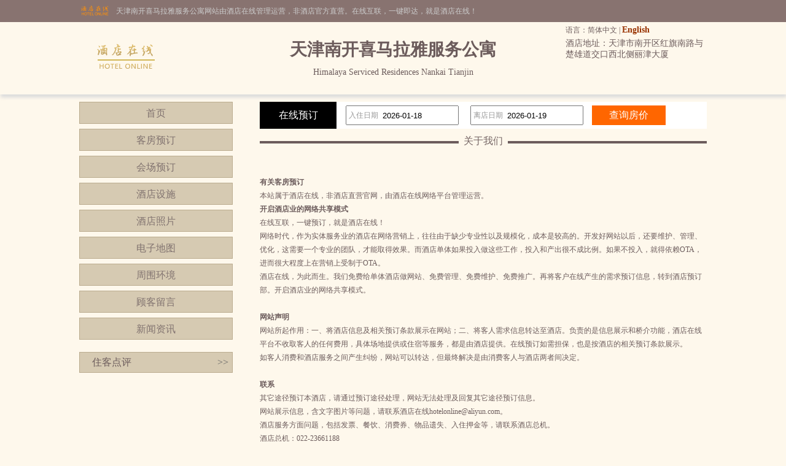

--- FILE ---
content_type: text/html; charset=utf-8
request_url: http://www.nymfxd.cn/aboutUs.html
body_size: 4864
content:


<!DOCTYPE html PUBLIC "-//W3C//DTD XHTML 1.0 Transitional//EN" "http://www.w3.org/TR/xhtml1/DTD/xhtml1-transitional.dtd">

<html xmlns="http://www.w3.org/1999/xhtml">
<head>
<title>关于我们 - 天津南开喜马拉雅服务公寓</title>
</head>
<body id="cbody"><link
  rel="stylesheet"
  type="text/css"
  href="assets/lib/jquery-ui-1.12.1.custom/jquery-ui.min.css"
/>
<link href="/template/p3/css/css.css" rel="stylesheet" type="text/css" />
<script
  type="text/javascript"
  src="/assets/lib/jquery/jquery-1.12.1.min.js"
></script>
<script
  type="text/javascript"
  src="/assets/lib/jquery-cookie/src/jquery.cookie.js"
></script>
<script
  type="text/javascript"
  src="/assets/lib/jquery-ui-1.12.1.custom/jquery-ui.min.js"
></script>
<script type="text/javascript" src="/assets/js/DateSelect.js"></script>
<div class="top-online-container">  <div class="pc">    <div class="online-logo">      <img src="/template/p3/images/logo-online.png" />    </div>    <div class="online-desc">天津南开喜马拉雅服务公寓网站由酒店在线管理运营，非酒店官方直营。在线互联，一键即达，就是酒店在线！    </div>  </div></div>
<div class="box-container">
  <div class="pc">
    <div class="topMenu">
      <ul>
        <li>
          <p>
            语言：简体中文 |
            <a href="http://en.nymfxd.cn/">English</a>
          </p>
        </li>
        <li></li>
      </ul>
    </div>
    <div class="top">
      <div class="logo">
        <a href="/" title="天津南开喜马拉雅服务公寓"
          ><img src="http://www.hotelfdl.com/pic/logo/2023/20230503491218402440518.png" alt="天津南开喜马拉雅服务公寓"
        /></a>
      </div>
      <div class="hTopInfo">
        <h1>天津南开喜马拉雅服务公寓</h1>
        <span class="hNameEn">Himalaya Serviced Residences Nankai Tianjin</span>
      </div>
      <div class="hTopRight">
        <span class="phone">TEL:</span
        ><span class="address">酒店地址：天津市南开区红旗南路与楚雄道交口西北侧丽津大厦</span>
      </div>
    </div>
  </div>
</div>

<div class="pc">
  <div class="content">
    <div class="pcontent_l">
      <div class="menu">
        <ul>
          <li><a href="/index.html">首页</a></li>
          <li><a href="/rooms.html">客房预订</a></li>
          <li><a href="/ggMeeting.html">会场预订</a></li>
          <li><a href="/fuwu.html">酒店设施</a></li>
          <li><a href="/pics.html">酒店照片</a></li>
          <li><a href="/map.html">电子地图</a></li>
          <li><a href="/near.html">周围环境</a></li>
          <li><a href="/dianping.html">顾客留言</a></li>
          <li><a href="/news.html">新闻资讯</a></li>
        </ul>
      </div>

      <div class="comment">
        <div class="title">
          住客点评<span class="icon_r"
            ><a href="/dianping.html">&gt;&gt;</a></span
          >
        </div>
        <div class="list">
          <ul>
            
          </ul>
        </div>
      </div>
    </div>

    <div class="pcontent_r">
      <div class="bookingFrm">
        <form action="/rooms.html" method="post">
          <div class="title">在线预订</div>
          <div class="dateCheck">
            <input
              type="text"
              name="checkindate"
              id="checkindate"
              readonly="readonly"
            /><span class="dateword">入住日期</span>
          </div>
          <div class="dateCheck">
            <input
              type="text"
              name="checkoutdate"
              id="checkoutdate"
              readonly="readonly"
            /><span class="dateword">离店日期</span>
          </div>
          <div class="frmSubmit">
            <input id="setCheckDate" type="submit" value="查询房价" />
          </div>
        </form>
      </div>

      <div class="pageMenu">
        <span class="line"></span><span class="name">关于我们</span>
      </div>
      <div class="newscontent">
        　　<p>
	<strong>有关客房预订</strong><br />
	本站属于酒店在线，非酒店直营官网，由酒店在线网络平台管理运营。</p>
<p>
	<strong>开启酒店业的网络共享模式</strong><br />
	在线互联，一键预订，就是酒店在线！<br />
	网络时代，作为实体服务业的酒店在网络营销上，往往由于缺少专业性以及规模化，成本是较高的。开发好网站以后，还要维护、管理、优化，这需要一个专业的团队，才能取得效果。而酒店单体如果投入做这些工作，投入和产出很不成比例。如果不投入，就得依赖OTA，进而很大程度上在营销上受制于OTA。<br />
	酒店在线，为此而生。我们免费给单体酒店做网站、免费管理、免费维护、免费推广。再将客户在线产生的需求预订信息，转到酒店预订部。开启酒店业的网络共享模式。</p>
<p>
	<br />
	<strong>网站声明</strong><br />
	网站所起作用：一、将酒店信息及相关预订条款展示在网站；二、将客人需求信息转达至酒店。负责的是信息展示和桥介功能，酒店在线平台不收取客人的任何费用，具体场地提供或住宿等服务，都是由酒店提供。在线预订如需担保，也是按酒店的相关预订条款展示。<br />
	如客人消费和酒店服务之间产生纠纷，网站可以转达，但最终解决是由消费客人与酒店两者间决定。<br />
	<br />
	<strong>联系</strong><br />
	其它途径预订本酒店，请通过预订途径处理，网站无法处理及回复其它途径预订信息。<br />
	网站展示信息，含文字图片等问题，请联系酒店在线hotelonline@aliyun.com。<br />
	酒店服务方面问题，包括发票、餐饮、消费券、物品遗失、入住押金等，请联系酒店总机。</p>
        <p style="border-bottom: 1px solid #ddd">酒店总机：022-23661188</p>
      </div>
      <div class="pageMenu" style="margin-top: 10px">
        <span class="line"></span><span class="name">天津南开喜马拉雅服务公寓简介</span>
      </div>
      <div class="newscontent">　　<a href="http://www.nymfxd.cn">天津南开喜马拉雅服务公寓</a>是具有涉外资质的高端服务公寓，位于南开区中环红旗南路与复康路交汇处西北侧丽津大厦，紧邻天津市第一中心医院（权威三甲），步行约3分钟可达地铁六号线（一中心站），毗邻二号、三号线，立体交通，直通天津各区。<br />
公寓地处天津大学城&mdash;&mdash;南开科技园核心区，坐拥天津科研、人才、教育、医疗、人文等中心资源，紧邻天津市第一中心医院、周邓纪念馆、天津图书馆、天津游泳跳水馆等。<br />
公寓拥有别具特色的享受：行政酒廊、健身中心、儿童空间、会议中心、私享茶室、私人影院等丰富、多元化的空间，赋予生活无限可能。<br />
公寓300余间典雅舒适客房均配备免费Wifi及有线网络、舒适床品、知名品牌厨灶、滚筒洗衣机、高清电视、独立暖水器及风靡全球的澳洲有机护肤品牌APPELLES洗浴套装。在旅途之中也能感受到家的烟火气息。从您的房间望去，无遮挡美景尽收眼底。独特的园林式庭院景观，让您在繁华城市中享受宁静一隅。<br />
<br />
开业时间：2019年10月&nbsp; 客房数：226间</div>
    </div>
  </div>
</div>

<div class="pc100">
  <div class="pc">
    <div class="footer">
      <a href="/" title="天津南开喜马拉雅服务公寓">网站首页</a> |
      <a href="/aboutUs.html" title="关于我们">关于我们</a> |
      <a href="/zhaopin.html" title="人才招聘">人才招聘</a><br />
      Copyright @nymfxd.cn All rights reserved<br />
      中国•天津　天津南开喜马拉雅服务公寓(电话022-23661188)　Himalaya Serviced Residences Nankai Tianjin
      <script type="text/javascript">var cnzz_protocol = (("https:" == document.location.protocol) ? " https://" : " http://");document.write(unescape("%3Cspan id='cnzz_stat_icon_5737925'%3E%3C/span%3E%3Cscript src='" + cnzz_protocol + "s6.cnzz.com/stat.php%3Fid%3D5737925%26show%3Dpic' type='text/javascript'%3E%3C/script%3E"));</script>
    </div>
  </div>
</div>
</body>
</html>
